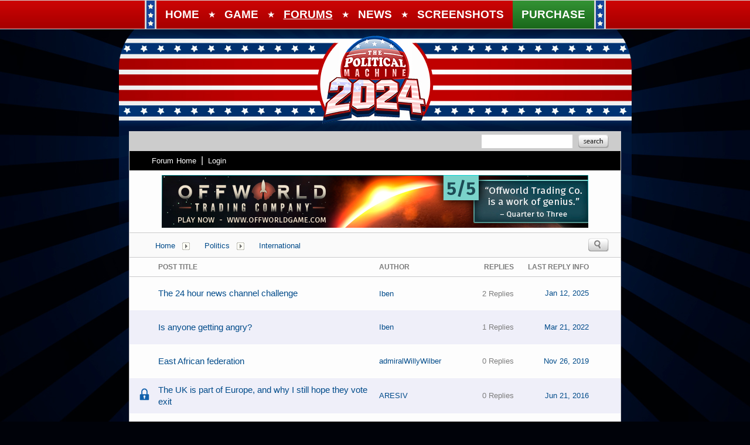

--- FILE ---
content_type: text/html; charset=utf-8
request_url: https://forums.politicalmachine.com/forum/38
body_size: 63808
content:


<!DOCTYPE html>
<html>
<head id="ctl00_ctl00_Head1"><meta charset="utf-8" /><title>
	International Forum - The Political Machine - The Power of the Presidency Can Be Yours!
</title><meta name="keywords" content="Political,President,Election,blogging,blogger,blogs,Political Machine,webblog,news" /><meta name="description" content="The Political Machine - The Power of the Presidency Can Be Yours!" /><meta id="ctl00_ctl00_metaImage" property="og:image" content="https://www.stardock.com/images/social/str_generic_socialpost.jpg" /><base id="ctl00_ctl00__Base1" href="https://forums.politicalmachine.com/"></base><link href="/bundles/vendor/css?v=EkbcAGto1g_mxdJ-ZOTosWWoxxW8lWzRDPm4tYe0D3M1" rel="stylesheet"/>

	<link href="/bundles/themes/polmach/css?v=Houmsjcp4uovPJ5D8IBsCAbnZVXQZ_Id7lKIH1ehLis1" rel="stylesheet"/>

	
<script src="/bundles/master/js?v=H6ES2qGINu-UYTpBxmEeciQJ1unXMJ3NEg2Gl_477YU1"></script>

        <script src="/Scripts/jquery.signalR-2.2.2.min.js"></script>
        <script src="/Scripts/jquery.countdown.min.js"></script>
        <script src="/sockets/hubs"></script>
	
	<link rel="icon" type="image/png" href="/Themes/PolMachv2/images/icon.png" />
            
        <script src="/Scripts/jquery.countdown.min.js"></script>
	
	
	<script src="/bundles/pages/forum/js?v=WG_pUw8ZdFN9qhabFgibYgGNGSMc27-FKawigEfS79A1"></script>

	<link rel="canonical" href="http://forums.politicalmachine.com/forum/38" />


	<!--[if lt IE 9]><script src="//html5shiv.googlecode.com/svn/trunk/html5.js"></script><![endif]-->
	<!--[if lte IE 7]><script src="js/oldbrowser/warning.js"></script><script>if(!getCookie('oldbrowsernotice') == '1'){window.onload=function(){e("js/oldbrowser/")}}</script><![endif]-->
	
		<!-- Global site tag (gtag.js) - Google Analytics -->
		<script async src="https://www.googletagmanager.com/gtag/js?id=UA-3744570-19"></script>
		<script>
			window.dataLayer = window.dataLayer || [];
			function gtag() { dataLayer.push(arguments); }
			gtag('js', new Date());

			gtag('config', 'UA-3744570-12');
			gtag('config', 'UA-3744570-26');
		</script>
	  
	<!-- Facebook Pixel Code -->
	<script>
	!function(f,b,e,v,n,t,s){if(f.fbq)return;n=f.fbq=function(){n.callMethod?
	n.callMethod.apply(n,arguments):n.queue.push(arguments)};if(!f._fbq)f._fbq=n;
	n.push=n;n.loaded=!0;n.version='2.0';n.queue=[];t=b.createElement(e);t.async=!0;
	t.src=v;s=b.getElementsByTagName(e)[0];s.parentNode.insertBefore(t,s)}(window,
	document,'script','https://connect.facebook.net/en_US/fbevents.js');
		fbq('init', '1995548234069087');
		fbq('track', 'PageView');
	</script>
	<noscript><img height="1" width="1" style="display:none"
	src="https://www.facebook.com/tr?id=1995548234069087&ev=PageView&noscript=1"/>
	</noscript>
	<!-- DO NOT MODIFY -->
	<!-- End Facebook Pixel Code -->
	
	<!-- X -->
<meta rel="alternative" type="application/rss+xml" title="RSS for International" href="https://feeds.feedburner.com/Stardock/10/forum/38" /></head>
<body id="ctl00_ctl00__Body" data-site-account-type="10">
	
		<script>window.twttr = (function(d, s, id) {
		  var js, fjs = d.getElementsByTagName(s)[0],
			t = window.twttr || {};
		  if (d.getElementById(id)) return t;
		  js = d.createElement(s);
		  js.id = id;
		  js.src = "https://platform.twitter.com/widgets.js";
		  fjs.parentNode.insertBefore(js, fjs);
 
		  t._e = [];
		  t.ready = function(f) {
			t._e.push(f);
		  };
 
		  return t;
		}(document, "script", "twitter-wjs"));</script>
	
	
		<div id="fb-root"></div>
		<script>(function(d, s, id) {
		  var js, fjs = d.getElementsByTagName(s)[0];
		  if (d.getElementById(id)) return;
		  js = d.createElement(s); js.id = id;
		  js.src = "//connect.facebook.net/en_US/sdk.js#xfbml=1&version=v2.8";
		  fjs.parentNode.insertBefore(js, fjs);
		}(document, 'script', 'facebook-jssdk'));</script>
	
	<div id="popupparent"></div>
	<div id="popup">
		<div class="popupcontent">
			<div class="popupborder">
				<img id="popupclose" src="/images/Base/space.gif" alt="close" />
				<p id="popuptitle"></p>
				<p id="popupbody"></p>
			</div>
		</div>
	</div>

	<form method="post" id="aspnetForm">
<div class="aspNetHidden">
<input type="hidden" name="__EVENTTARGET" id="__EVENTTARGET" value="" />
<input type="hidden" name="__EVENTARGUMENT" id="__EVENTARGUMENT" value="" />
<input type="hidden" name="__VIEWSTATE" id="__VIEWSTATE" value="Agy0+OdXg20ME+nsp7sg1FZuOGXa1HIwJhquWNeBLzhaWuzS2bb/b4jlM6n5E/w0Zk02jtEKiqvvbzNsVenBYcMuCoNTorSAZX4PCBUS2aHE2pPuHTMAExohOOZcxAd9/Zw+zu3GoJBcd5Z5u/4PaHPUUO3P/QclOBACsXpXJ9f8LNqvVC45c9JS84zgCtZikUsJBdhuQBNDfq3fDDO4e4oQS0kIiJUjP2/4UlQShkhgyVzxMtBRDjUDZm1cIebWrjDvjgdzs4j+tjZpNnxarE3Htwozy3aPXMIn1Wa+kdvt2PYT+tWp7gSsizF0IbjUyaUWZ8RiH6BXI2V12aTyqcl5HNJrmRPm0+GdawKC0tCG0qu4c5XQpJRgrH0ljaISFcl86q/8tVjfk58xLHUaJ+fkTUdJYjweJaLYJfYDbKmzz+ndjuN5AMm7RwaUfdSCwpZWPuYP+J5cL4WkgPSCAm3dg9wVcqKmbgCblj9HphgBQJ5/qq2u4EY90uf4jbg1FIoS5Q3X9OMh5UQ8Nj5leJoGXirh0OxbZfWwRlr1DF8f8/Z21YHDtLA/lEKbabvvGJkqD/DdoTG9sg4Mr+/vfVXuKo/2KjIisH3hVKNNbQC9Ih5x9fs2BfbB9PC24g4DYyEyt7x9f5BRbJgv5C2kivauPcM02AIlqWt4AR0KDwNJxLRCwrbft2vLN1Xnbdp1D7KbZO9GcN73oLPGddCFrIEKoHpPtPyEkzOU/4pTjUcuaNOFUf6NWkEKQbOjAYBvfm1UmBZoOxNlQdiLdNZGgL6sGrYWKzFdzKnedVzOCFjNM+FNIYzl4q/LQ1W4Ugh9rHp7m05ORCYbC/HqYp3gJbI1HoKkMjMK1OdrdrX2i25+c+l83o0aR37VSVPtmnI2BYnKy+OnkZy5Xw4QltfE7vTkGnNpg9JrmVOX2xSCGBApHUobmMjkujsxMDBQ/UkGuYdCbzLD/dD/ppheyrlMyDg+GqlWkB3+oDthLm+XpjELSVH3u9xGYH1m4DIJ0+hMCppVe6rGz1AdFCgVOk7aKARPRFB/iUJpb/nZ1klIIcddR6hK2PURGxzhQkVRNCbaXdbofgyH2Lc/GkbV8lqmGxWVpomtaghVRVdT74prs8VAfOmKIFtgLBndrnp18K57W0ZUh8l1RLz2waQLwrMZdFokxPpRkRuX+9T8CHu5vj8G9AtHW7Dlt+H5Kb+Q0Yt+OdlvRdD7XM5rj+3wjI0VR3CGzvaQU73bPI8/SpC7ElNyqlZkPmG54OpcqUTf8kyN+dbxOPXXn51UK12dNZlvgaE+yWa2y9GFkVoTpCRz/vwcdrseAxCykArOr39HwA9wjCe/CB3AUoUFMEfTWWxFDeHXW0MHClBTSp1gVXTR4KEEczYmC9SmRvQL248tt82kYfqb9k/7iqFKhX/Pq9hUZMdv9PnSZ4lBHwTLr120s4kWV6ruYc8SQ/3qT4xlvpAgegQxhwTEzgDf31d/6f5yVnP0NXqnj8lrmEFCXhAi75qXm0Qh/bY6/2LqISaAiYn2vNXxaSK4Ayhnf3ZO1hWzSKNvwu8i46XUTky0AW3fNsIf8oihn7XTNkIhc322caAatn9PuLI7s0hjJQpQXwfjfK7AxmNP/3+HO2VJMOkiaQYVJsFit1C6Ha2feQeOz6aVx3onatkJ3W3cK0fpES3Nkauy6sXLBFsf7ZNYcNLjdzXe7mkNpZ01LIBM/1LAyXiCi51zDJBwSfxTATssx5G198NSgulqZGxv2VX1cdGtnpw7cHKKAOB+GH7gC1svSRM0D0LdEyx9Jlpx3NKKKGws9uMNggiFmHygztEMtU3vhI9fGuHgajAGnKp7Xga9/suUpvCsMZqIekOKi/pSC4xlRslDpCX8xBMvgDK8p/MmXjg9pWszgcisC532DMLtBMF+GUCyIDvrKOLnmncA6H11TTVVFVvyCWrkRH9MhT7X50I6d4a8" />
</div>

<script type="text/javascript">
//<![CDATA[
var theForm = document.forms['aspnetForm'];
if (!theForm) {
    theForm = document.aspnetForm;
}
function __doPostBack(eventTarget, eventArgument) {
    if (!theForm.onsubmit || (theForm.onsubmit() != false)) {
        theForm.__EVENTTARGET.value = eventTarget;
        theForm.__EVENTARGUMENT.value = eventArgument;
        theForm.submit();
    }
}
//]]>
</script>


<script src="/WebResource.axd?d=pynGkmcFUV13He1Qd6_TZIZyGn1pfqXtRqDftAaMEr_1NpIWICzE-wnJt_aPlZmKhuLSSA2&amp;t=638285921964787378" type="text/javascript"></script>


<script type="text/javascript">
//<![CDATA[
var forumId = 38;Base.site = {"BaseHref":"/","Name":"PoliticalMachine Forums","Domains":["forums.politicalmachine.com"],"Theme":"PolMachv2","ThemeMode":0,"Title":"The Political Machine - The Power of the Presidency Can Be Yours!","MetaDescription":"The Political Machine - The Power of the Presidency Can Be Yours!","MetaKeywords":"Political,President,Election,blogging,blogger,blogs,Political Machine,webblog,news","MetaOGImage":"https://www.stardock.com/images/social/str_generic_socialpost.jpg","SiteAccountType":10,"DomainName":"politicalmachine.com","MainForumDomain":"forums.politicalmachine.com","CSECreator":"002955119647594963107","CSEID":"46vpvi3zagw","SpecificStardockAds":"game","GoogleAnalyticsId":"UA-3744570-12","MasterPage":"~\\Themes\\PolMachv2\\Base.master","BrowserMode":false,"CurrentDomain":"forums.politicalmachine.com","EmailTemplate":"PoliticalMachine_comEmail.html","SortOrder":0};function JumpToPage(button,lastPage,menuID){var page=button.parentNode.firstChild.value;if(Sd.Common.isNumeric(page)&&page!=0){if(page>lastPage)page=lastPage;Sd.Menus.hideMenu(menuID);var loc = '/forum/38/page/'; window.location.href=loc+page;} return false};//]]>
</script>

<script src="/ScriptResource.axd?d=NJmAwtEo3Ipnlaxl6CMhvk2YjPIO9PY_oVjrTo3DaWNl8tX0S-6zqDcGwA5_vz-CFWJUhpeOwYBbKzcqYybXjUO5IVWbVC_RF7Ku5aQvNr8D5KcYNh-30eolm345i-Z9JLyVJ_1kRgsXfzCrcR6uY_cQ0rA1&amp;t=13798092" type="text/javascript"></script>
<script src="/ScriptResource.axd?d=dwY9oWetJoJoVpgL6Zq8ONMcBWI1SUsa-raG-iUAqwqQiL_wJLNEk49MvkPnR_00SzjrF3QtsHEjQ7iYVjQmXVlkMV-gd4gnk4zo7aiKsaT0VP38m5DzSXDTbnmWkh49BuHMIPBX3ty4Z0KG0kwkdyHRHt41&amp;t=13798092" type="text/javascript"></script>
<div class="aspNetHidden">

	<input type="hidden" name="__VIEWSTATEGENERATOR" id="__VIEWSTATEGENERATOR" value="3E623EF3" />
	<input type="hidden" name="__EVENTVALIDATION" id="__EVENTVALIDATION" value="khxjc6t1Df7yGTndUaEL7E3xuWCcYJzOqNcSsaMEo+8n4UT6d/6ZxghdgQ5Jmsi2vMibH0nNx7m8OjbFNpZ1ExW/buYpthJonIyePwC7ReUi+FeJbVuvzapSXwUV+UseF/7L6QNR15LLSpWHK6uWBXpXGdY=" />
</div>
		
	<div class="sitehead">
        <a id="nav-menu" href="#"><img src="/Themes/PolMachv2/images/TPM16_mobilenav_btn.jpg" /></a>
        <div id="mobilenav">
		    <ul>
			    <li><a href="https://www.politicalmachine.com/"><span>Home</span></a></li>
                <li><a data-scroll href="https://www.politicalmachine.com/#game"><span>Game</span></a></li>
                <li class="forums"><a href="/"><span>Forums</span></a></li>
                <li><a data-scroll href="https://www.politicalmachine.com/blog"><span>News</span></a></li>
                <li><a data-scroll href="https://www.politicalmachine.com/#screenshots"><span>Screenshots</span></a></li>
                <li class="purchase"><a href="https://www.politicalmachine.com/#download"><span>Purchase</span></a></li>
		    </ul>
	    </div>
        <header>
			<nav class="navigationContainer">
				<ul>
					<li style="padding: 0; background-color: #174498; border-right: 3px solid #d5d5d5;"> <img src="/Themes/PolMachv2/images/nav-border-starsonly.png" /></li>
                    <li><a href="https://www.politicalmachine.com/"><span>Home</span></a></li>
                    <li class="stars">&#9733;</li>
					<li><a data-scroll href="https://www.politicalmachine.com/#game"><span>Game</span></a></li>
                    <li class="stars">&#9733;</li>
                    <li class="forums"><a href="/"><span>Forums</span></a></li>
                    <li class="stars">&#9733;</li>
					<li><a data-scroll href="https://www.politicalmachine.com/blog"><span>News</span></a></li>
                    <li class="stars">&#9733;</li>
                    <li><a data-scroll href="https://www.politicalmachine.com/#screenshots"><span>Screenshots</span></a></li>
                    <li class="purchase"><a href="https://www.politicalmachine.com/#download"><span>Purchase</span></a></li>
                    <li style="padding: 0; background-color: #174498; border-left: 3px solid #d5d5d5;"> <img src="/Themes/PolMachv2/images/nav-border-starsonly.png" /></li>
				</ul>
			</nav>
		</header>
    </div>
    <div class="sitemargins">
		<div class="logo">
			<a href="https://www.politicalmachine.com/">
				<img src="/Themes/PolMachv2/images/spacer.png" />
			</a>
		</div>
		<div class="sitebody">
			<div class="body">
				<div class="forum">
					
<div class="forumhead">

	

	
		<div class="top">
			
<div class="login" id="login">
	

</div>

			<div class="search">
				<input type="text" id="search" />
				<input name="ctl00$ctl00$_Content$_Header$_csecreator" type="hidden" id="ctl00_ctl00__Content__Header__csecreator" value="002955119647594963107" class="csecreator" /><input name="ctl00$ctl00$_Content$_Header$_cseid" type="hidden" id="ctl00_ctl00__Content__Header__cseid" value="hhgqupgo6hm" class="cseid" />
				<a class="button searchtext noeffect" href="#" id="searchsubmit"><span>Search</span></a>
			</div>
		</div>
	

	

	

	
		<div class="bottom">
			<div class="links">
				<div class="l">
					<a href="/">Forum Home</a> | 
					
						<a href="/signin-oidc">Login</a>
					
				</div>
			</div>
			
		</div>

	

</div>



	<div class="headerad">
		<a id="ctl00_ctl00__Content__Header__StardockAdUrl" onClick="gtag(&#39;event&#39;, &#39;Ads&#39;, { &#39;event_category&#39;: &#39;Header Ads&#39;, &#39;event_action&#39;: &#39;Click&#39;, &#39;event_label&#39;: &#39;offworld1&#39; });" href="https://www.offworldgame.com/?utm_source=sdforums&amp;utm_medium=banner&amp;utm_content=forumad&amp;utm_campaign=otc" target="_blank"><img id="ctl00_ctl00__Content__Header__StardockAdImage" class="stardockad" title="Offworld Trading Company" src="//stardock.cachefly.net/forums_stardock_com-assets/stardockads/MOW-otc_review_forumad.jpg" /></a>
	</div>
<script type="text/javascript">gtag('event', 'Ads', { 'event_category': 'Header Ads', 'event_action': 'Impression', 'event_label': 'offworld1' });</script>


		<div class="annhead">
	
		</div>
	

					
	
		<div class="breadcrumbs">
			

<ul>
	
			<li>
				<a id="ctl00_ctl00__Content__Content__BreadCrumbs__RepeaterBreadcrumbs_ctl00__Link" href="/">Home</a>
				
				<a id="ctl00_ctl00__Content__Content__BreadCrumbs__RepeaterBreadcrumbs_ctl00__DropDown__DropMenu" class="menu glyph rightarrow" data-categories="{&quot;Header&quot;:&quot;Home&quot;,&quot;Links&quot;:[{&quot;Name&quot;:&quot;Political Machine&quot;,&quot;Url&quot;:&quot;/forum/28&quot;},{&quot;Name&quot;:&quot;Politics&quot;,&quot;Url&quot;:&quot;/forum/3&quot;},{&quot;Name&quot;:&quot;Everything Else&quot;,&quot;Url&quot;:&quot;/forum/412&quot;}]}" href="/#"></a>
			</li>
		
			<li>
				<a id="ctl00_ctl00__Content__Content__BreadCrumbs__RepeaterBreadcrumbs_ctl01__Link" href="/forum/3">Politics</a>
				
				<a id="ctl00_ctl00__Content__Content__BreadCrumbs__RepeaterBreadcrumbs_ctl01__DropDown__DropMenu" class="menu glyph rightarrow" data-categories="{&quot;Header&quot;:&quot;Politics&quot;,&quot;Links&quot;:[{&quot;Name&quot;:&quot;Democrat&quot;,&quot;Url&quot;:&quot;/forum/34&quot;},{&quot;Name&quot;:&quot;International&quot;,&quot;Url&quot;:&quot;/forum/38&quot;},{&quot;Name&quot;:&quot;North Korea&quot;,&quot;Url&quot;:&quot;/forum/255&quot;},{&quot;Name&quot;:&quot;Republican&quot;,&quot;Url&quot;:&quot;/forum/31&quot;},{&quot;Name&quot;:&quot;The Environment&quot;,&quot;Url&quot;:&quot;/forum/257&quot;},{&quot;Name&quot;:&quot;The Media&quot;,&quot;Url&quot;:&quot;/forum/258&quot;},{&quot;Name&quot;:&quot;US Domestic&quot;,&quot;Url&quot;:&quot;/forum/259&quot;},{&quot;Name&quot;:&quot;War on Terror&quot;,&quot;Url&quot;:&quot;/forum/254&quot;},{&quot;Name&quot;:&quot;World Trade Issues&quot;,&quot;Url&quot;:&quot;/forum/256&quot;}]}" href="/#"></a>
			</li>
		
			<li>
				<a id="ctl00_ctl00__Content__Content__BreadCrumbs__RepeaterBreadcrumbs_ctl02__Link" href="/forum/38">International</a>
				
				
			</li>
		
</ul>
<a href="/search/category;38" id="ctl00_ctl00__Content__Content__SearchCategoryLink" class="button search" title="Search International Category"></a>

			<div class="slidingmenu" id="categorysearchbox">
				<div id="ctl00_ctl00__Content__Content__SearchCategoryText" class="header">Search International Category</div>
				<div class="content">
					<input name="ctl00$ctl00$_Content$_Content$_SearchCategoryID" type="hidden" id="ctl00_ctl00__Content__Content__SearchCategoryID" class="searchcategoryid" value="38" />
					<div class="onelineform">
						<input type="text" class="searchtext" />
						<a class="button search" href="#"></a>
					</div>
					<a class="advancedsearch" href="/search">Advanced Search</a>
				</div>
			</div>
		</div>

		
		
		
		
			<div class="posts">
			
					<table class="standard postlist">
						<thead>
							
							<tr class="columnlabels">
								<th scope="col" class="icon"></th>
								<th scope="col" class="title">Post Title</th>
								<th scope="col" class="author">Author</th>
								<th scope="col" class="repliesandviews">Replies</th>
								<th scope="col" class="lastreply">Last Reply Info</th>
								<th scope="col" class="icon"></th>
							</tr>
						</thead>
						<tbody>
							
									<tr>
										<td class="icon">
											<a href="/514009/page/1/#" id="ctl00_ctl00__Content__Content__RepeaterPostCategories_ctl00__RepeaterPosts_ctl00__SignReadLink" class="noeffect">
												<img src="/images/Base/space.gif" id="ctl00_ctl00__Content__Content__RepeaterPostCategories_ctl00__RepeaterPosts_ctl00__SignRead" /></a>
										</td>
										<td id="ctl00_ctl00__Content__Content__RepeaterPostCategories_ctl00__RepeaterPosts_ctl00__Td" class="title" rel="tooltip" title="Here is the challenge, watch any 24 hour news channel non ad content for 30 seconds without getting angry.

I failed the challenge so I stopped watching it 11 years ago.

Tell us was it possible for you?" data-post_username="Iben" data-post_date="Aug 20, 2022" data-post_views="26770" data-lastreply_username="Iben" data-lastreply_date="Jan 12, 2025">
											<a href="/514009/the-24-hour-news-channel-challenge" id="ctl00_ctl00__Content__Content__RepeaterPostCategories_ctl00__RepeaterPosts_ctl00__PostTitle">The 24 hour news channel challenge</a>

											
										</td>


										<td class="author">
											<div class="author">
												<a href="/user/377054" id="ctl00_ctl00__Content__Content__RepeaterPostCategories_ctl00__RepeaterPosts_ctl00__LinkAuthor">Iben</a>
											</div>
										</td>
										<td class="repliesandviews">
											<div class="replies">
												2
												Replies
											</div>
											
										</td>
										<td class="lastreply">
											
											<div class="bottom">
												<div class="date">
													<a href="/514009/the-24-hour-news-channel-challenge" id="ctl00_ctl00__Content__Content__RepeaterPostCategories_ctl00__RepeaterPosts_ctl00__LastPostLink" title="View Post">
														Jan 12, 2025
													</a>
												</div>
											</div>
										</td>
										<td class="icon">
											
										</td>
									</tr>
								
									<tr>
										<td class="icon">
											<a href="/511025/page/1/#" id="ctl00_ctl00__Content__Content__RepeaterPostCategories_ctl00__RepeaterPosts_ctl01__SignReadLink" class="noeffect">
												<img src="/images/Base/space.gif" id="ctl00_ctl00__Content__Content__RepeaterPostCategories_ctl00__RepeaterPosts_ctl01__SignRead" /></a>
										</td>
										<td id="ctl00_ctl00__Content__Content__RepeaterPostCategories_ctl00__RepeaterPosts_ctl01__Td" class="title" rel="tooltip" title="The current events in Europe make me feel angry and embarrassed to be a human being.

Anyone have any thoughts they would like to share?" data-post_username="Iben" data-post_date="Mar 20, 2022" data-post_views="11679" data-lastreply_username="starkers" data-lastreply_date="Mar 21, 2022">
											<a href="/511025/is-anyone-getting-angry" id="ctl00_ctl00__Content__Content__RepeaterPostCategories_ctl00__RepeaterPosts_ctl01__PostTitle">Is anyone getting angry?</a>

											
										</td>


										<td class="author">
											<div class="author">
												<a href="/user/377054" id="ctl00_ctl00__Content__Content__RepeaterPostCategories_ctl00__RepeaterPosts_ctl01__LinkAuthor">Iben</a>
											</div>
										</td>
										<td class="repliesandviews">
											<div class="replies">
												1
												Replies
											</div>
											
										</td>
										<td class="lastreply">
											
											<div class="bottom">
												<div class="date">
													<a href="/511025/is-anyone-getting-angry" id="ctl00_ctl00__Content__Content__RepeaterPostCategories_ctl00__RepeaterPosts_ctl01__LastPostLink" title="View Post">
														Mar 21, 2022
													</a>
												</div>
											</div>
										</td>
										<td class="icon">
											
										</td>
									</tr>
								
									<tr>
										<td class="icon">
											<a href="/497747/page/1/#" id="ctl00_ctl00__Content__Content__RepeaterPostCategories_ctl00__RepeaterPosts_ctl02__SignReadLink" class="noeffect">
												<img src="/images/Base/space.gif" id="ctl00_ctl00__Content__Content__RepeaterPostCategories_ctl00__RepeaterPosts_ctl02__SignRead" /></a>
										</td>
										<td id="ctl00_ctl00__Content__Content__RepeaterPostCategories_ctl00__RepeaterPosts_ctl02__Td" class="title" rel="tooltip" title="My understanding is they want to become like the United States of America, but in all honestly it began with a perfect storm, and the reaction to it. Napoleon Bonaparte, our reaction to this was to try to break Britians, and Frances economies by not tradi" data-post_username="admiralWillyWilber" data-post_date="Nov 26, 2019" data-post_views="13098" data-lastreply_username="admiralWillyWilber" data-lastreply_date="Nov 26, 2019">
											<a href="/497747/east-african-federation" id="ctl00_ctl00__Content__Content__RepeaterPostCategories_ctl00__RepeaterPosts_ctl02__PostTitle">East African federation</a>

											
										</td>


										<td class="author">
											<div class="author">
												<a href="/user/3604084" id="ctl00_ctl00__Content__Content__RepeaterPostCategories_ctl00__RepeaterPosts_ctl02__LinkAuthor">admiralWillyWilber</a>
											</div>
										</td>
										<td class="repliesandviews">
											<div class="replies">
												0
												Replies
											</div>
											
										</td>
										<td class="lastreply">
											
											<div class="bottom">
												<div class="date">
													<a href="/497747/east-african-federation" id="ctl00_ctl00__Content__Content__RepeaterPostCategories_ctl00__RepeaterPosts_ctl02__LastPostLink" title="View Post">
														Nov 26, 2019
													</a>
												</div>
											</div>
										</td>
										<td class="icon">
											
										</td>
									</tr>
								
									<tr>
										<td class="icon">
											<a href="/478210/page/1/#" id="ctl00_ctl00__Content__Content__RepeaterPostCategories_ctl00__RepeaterPosts_ctl03__SignReadLink" class="noeffect">
												<img src="/images/Base/space.gif" id="ctl00_ctl00__Content__Content__RepeaterPostCategories_ctl00__RepeaterPosts_ctl03__SignRead" class=" glyph postlocked" title="Locked Post" /></a>
										</td>
										<td id="ctl00_ctl00__Content__Content__RepeaterPostCategories_ctl00__RepeaterPosts_ctl03__Td" class="title" rel="tooltip" title="[COLOR=&amp;quot;#FF8C00&amp;quot;][B]Moderator notice: If this was the wrong place to post this, please feel free to move it to the proper place. 

[/B][/COLOR]

Disclaimer: I am from Germany. 



Greetings community,

on 23 June 2016, the electorate of the UK w" data-post_username="ARESIV" data-post_date="Jun 21, 2016" data-post_views="8629" data-lastreply_username="ARESIV" data-lastreply_date="Jun 21, 2016">
											<a href="/478210/the-uk-is-part-of-europe-and-why-i-still-hope-they-vote-exit" id="ctl00_ctl00__Content__Content__RepeaterPostCategories_ctl00__RepeaterPosts_ctl03__PostTitle">The UK is part of Europe, and why I still hope they vote exit</a>

											
										</td>


										<td class="author">
											<div class="author">
												<a href="/user/4455241" id="ctl00_ctl00__Content__Content__RepeaterPostCategories_ctl00__RepeaterPosts_ctl03__LinkAuthor">ARESIV</a>
											</div>
										</td>
										<td class="repliesandviews">
											<div class="replies">
												0
												Replies
											</div>
											
										</td>
										<td class="lastreply">
											
											<div class="bottom">
												<div class="date">
													<a href="/478210/the-uk-is-part-of-europe-and-why-i-still-hope-they-vote-exit" id="ctl00_ctl00__Content__Content__RepeaterPostCategories_ctl00__RepeaterPosts_ctl03__LastPostLink" title="View Post">
														Jun 21, 2016
													</a>
												</div>
											</div>
										</td>
										<td class="icon">
											
										</td>
									</tr>
								
									<tr>
										<td class="icon">
											<a href="/457249/page/1/#" id="ctl00_ctl00__Content__Content__RepeaterPostCategories_ctl00__RepeaterPosts_ctl04__SignReadLink" class="noeffect">
												<img src="/images/Base/space.gif" id="ctl00_ctl00__Content__Content__RepeaterPostCategories_ctl00__RepeaterPosts_ctl04__SignRead" class=" glyph postlocked" title="Locked Post" /></a>
										</td>
										<td id="ctl00_ctl00__Content__Content__RepeaterPostCategories_ctl00__RepeaterPosts_ctl04__Td" class="title" rel="tooltip" title="Even as John Foley, the American journalist was being beheaded by the Syrian jehadi militants, the world woke up to the startling fact that several of the militants associates with the ISIS are white men from USA, UK, Scandinavia and even Russia. USA has " data-post_username="bahuvirupaksha1" data-post_date="Aug 27, 2014" data-post_views="12834" data-lastreply_username="Smoothseas" data-lastreply_date="Nov 3, 2014">
											<a href="/457249/is-barack-obama-encouraging-the-jehadi-resurgence-in-syria" id="ctl00_ctl00__Content__Content__RepeaterPostCategories_ctl00__RepeaterPosts_ctl04__PostTitle">IS BARACK OBAMA ENCOURAGING THE JEHADI RESURGENCE IN SYRIA</a>

											
										</td>


										<td class="author">
											<div class="author">
												<a href="/user/6076581" id="ctl00_ctl00__Content__Content__RepeaterPostCategories_ctl00__RepeaterPosts_ctl04__LinkAuthor">bahuvirupaksha1</a>
											</div>
										</td>
										<td class="repliesandviews">
											<div class="replies">
												3
												Replies
											</div>
											
										</td>
										<td class="lastreply">
											
											<div class="bottom">
												<div class="date">
													<a href="/457249/is-barack-obama-encouraging-the-jehadi-resurgence-in-syria" id="ctl00_ctl00__Content__Content__RepeaterPostCategories_ctl00__RepeaterPosts_ctl04__LastPostLink" title="View Post">
														Nov 3, 2014
													</a>
												</div>
											</div>
										</td>
										<td class="icon">
											
										</td>
									</tr>
								
									<tr>
										<td class="icon">
											<a href="/458469/page/1/#" id="ctl00_ctl00__Content__Content__RepeaterPostCategories_ctl00__RepeaterPosts_ctl05__SignReadLink" class="noeffect">
												<img src="/images/Base/space.gif" id="ctl00_ctl00__Content__Content__RepeaterPostCategories_ctl00__RepeaterPosts_ctl05__SignRead" class=" glyph postlocked" title="Locked Post" /></a>
										</td>
										<td id="ctl00_ctl00__Content__Content__RepeaterPostCategories_ctl00__RepeaterPosts_ctl05__Td" class="title" rel="tooltip" title="This year the state of  Israel has (finally) recognised the Aramaean nationality .

This is likely the first recognition of the existence of the Aramean nation since antiqu" data-post_username="Leauki" data-post_date="Oct 15, 2014" data-post_views="10730" data-lastreply_username="Leauki" data-lastreply_date="Oct 15, 2014">
											<a href="/458469/middle-eastern-christianity" id="ctl00_ctl00__Content__Content__RepeaterPostCategories_ctl00__RepeaterPosts_ctl05__PostTitle">Middle-Eastern Christianity</a>

											
										</td>


										<td class="author">
											<div class="author">
												<a href="/user/922081" id="ctl00_ctl00__Content__Content__RepeaterPostCategories_ctl00__RepeaterPosts_ctl05__LinkAuthor">Leauki</a>
											</div>
										</td>
										<td class="repliesandviews">
											<div class="replies">
												1
												Replies
											</div>
											
										</td>
										<td class="lastreply">
											
											<div class="bottom">
												<div class="date">
													<a href="/458469/middle-eastern-christianity" id="ctl00_ctl00__Content__Content__RepeaterPostCategories_ctl00__RepeaterPosts_ctl05__LastPostLink" title="View Post">
														Oct 15, 2014
													</a>
												</div>
											</div>
										</td>
										<td class="icon">
											
										</td>
									</tr>
								
									<tr>
										<td class="icon">
											<a href="/456195/page/1/#" id="ctl00_ctl00__Content__Content__RepeaterPostCategories_ctl00__RepeaterPosts_ctl06__SignReadLink" class="noeffect">
												<img src="/images/Base/space.gif" id="ctl00_ctl00__Content__Content__RepeaterPostCategories_ctl00__RepeaterPosts_ctl06__SignRead" class=" glyph postlocked" title="Locked Post" /></a>
										</td>
										<td id="ctl00_ctl00__Content__Content__RepeaterPostCategories_ctl00__RepeaterPosts_ctl06__Td" class="title" rel="tooltip" title="The State of Israel owes its origin to the crimes of the Europeans, the Germans who massacred around 6 million Jews during the last two years of the Second World War. Of course this horrendous crime had to be expiated and the Americans and the British mad" data-post_username="bahuvirupaksha1" data-post_date="Jul 21, 2014" data-post_views="33006" data-lastreply_username="DrJBHL" data-lastreply_date="Aug 17, 2014">
											<a href="/456195/israels-violence-against-civilians-in-the-gaza-strip" id="ctl00_ctl00__Content__Content__RepeaterPostCategories_ctl00__RepeaterPosts_ctl06__PostTitle">Israel's violence against civilians in the Gaza Strip</a>

											
										</td>


										<td class="author">
											<div class="author">
												<a href="/user/6076581" id="ctl00_ctl00__Content__Content__RepeaterPostCategories_ctl00__RepeaterPosts_ctl06__LinkAuthor">bahuvirupaksha1</a>
											</div>
										</td>
										<td class="repliesandviews">
											<div class="replies">
												23
												Replies
											</div>
											
										</td>
										<td class="lastreply">
											
											<div class="bottom">
												<div class="date">
													<a href="/456195/israels-violence-against-civilians-in-the-gaza-strip" id="ctl00_ctl00__Content__Content__RepeaterPostCategories_ctl00__RepeaterPosts_ctl06__LastPostLink" title="View Post">
														Aug 17, 2014
													</a>
												</div>
											</div>
										</td>
										<td class="icon">
											
										</td>
									</tr>
								
									<tr>
										<td class="icon">
											<a href="/456618/page/1/#" id="ctl00_ctl00__Content__Content__RepeaterPostCategories_ctl00__RepeaterPosts_ctl07__SignReadLink" class="noeffect">
												<img src="/images/Base/space.gif" id="ctl00_ctl00__Content__Content__RepeaterPostCategories_ctl00__RepeaterPosts_ctl07__SignRead" class=" glyph postlocked" title="Locked Post" /></a>
										</td>
										<td id="ctl00_ctl00__Content__Content__RepeaterPostCategories_ctl00__RepeaterPosts_ctl07__Td" class="title" rel="tooltip" title="Israel has shocked the world with the savage violence it has unleashed against the Palestinians living in the Gaza Strip, a thin sliver of land with an area of 365 square kilometers. &amp;#160;Nearly 2 million people crowd that&amp;#160;strip&amp;#160;making it one o" data-post_username="bahuvirupaksha1" data-post_date="Aug 10, 2014" data-post_views="7685" data-lastreply_username="bahuvirupaksha1" data-lastreply_date="Aug 10, 2014">
											<a href="/456618/israels-attack-on-gaza" id="ctl00_ctl00__Content__Content__RepeaterPostCategories_ctl00__RepeaterPosts_ctl07__PostTitle">Israel's Attack on Gaza</a>

											
										</td>


										<td class="author">
											<div class="author">
												<a href="/user/6076581" id="ctl00_ctl00__Content__Content__RepeaterPostCategories_ctl00__RepeaterPosts_ctl07__LinkAuthor">bahuvirupaksha1</a>
											</div>
										</td>
										<td class="repliesandviews">
											<div class="replies">
												0
												Replies
											</div>
											
										</td>
										<td class="lastreply">
											
											<div class="bottom">
												<div class="date">
													<a href="/456618/israels-attack-on-gaza" id="ctl00_ctl00__Content__Content__RepeaterPostCategories_ctl00__RepeaterPosts_ctl07__LastPostLink" title="View Post">
														Aug 10, 2014
													</a>
												</div>
											</div>
										</td>
										<td class="icon">
											
										</td>
									</tr>
								
									<tr>
										<td class="icon">
											<a href="/455727/page/1/#" id="ctl00_ctl00__Content__Content__RepeaterPostCategories_ctl00__RepeaterPosts_ctl08__SignReadLink" class="noeffect">
												<img src="/images/Base/space.gif" id="ctl00_ctl00__Content__Content__RepeaterPostCategories_ctl00__RepeaterPosts_ctl08__SignRead" class=" glyph postlocked" title="Locked Post" /></a>
										</td>
										<td id="ctl00_ctl00__Content__Content__RepeaterPostCategories_ctl00__RepeaterPosts_ctl08__Td" class="title" rel="tooltip" title="Playing the Game of Thrones in the real world is not easy and USA is finding it increasingly difficult to be relevant in the Asian region. I do not want to use the label Asia-Pacific Region as the very term legitimates US domination or attempted hegemony " data-post_username="bahuvirupaksha1" data-post_date="Jul 1, 2014" data-post_views="7368" data-lastreply_username="bahuvirupaksha1" data-lastreply_date="Jul 1, 2014">
											<a href="/455727/the-game-of-thrones-played-by-usa-in-the-east" id="ctl00_ctl00__Content__Content__RepeaterPostCategories_ctl00__RepeaterPosts_ctl08__PostTitle">The Game of Thrones played by USA in the East</a>

											
										</td>


										<td class="author">
											<div class="author">
												<a href="/user/6076581" id="ctl00_ctl00__Content__Content__RepeaterPostCategories_ctl00__RepeaterPosts_ctl08__LinkAuthor">bahuvirupaksha1</a>
											</div>
										</td>
										<td class="repliesandviews">
											<div class="replies">
												0
												Replies
											</div>
											
										</td>
										<td class="lastreply">
											
											<div class="bottom">
												<div class="date">
													<a href="/455727/the-game-of-thrones-played-by-usa-in-the-east" id="ctl00_ctl00__Content__Content__RepeaterPostCategories_ctl00__RepeaterPosts_ctl08__LastPostLink" title="View Post">
														Jul 1, 2014
													</a>
												</div>
											</div>
										</td>
										<td class="icon">
											
										</td>
									</tr>
								
									<tr>
										<td class="icon">
											<a href="/455375/page/1/#" id="ctl00_ctl00__Content__Content__RepeaterPostCategories_ctl00__RepeaterPosts_ctl09__SignReadLink" class="noeffect">
												<img src="/images/Base/space.gif" id="ctl00_ctl00__Content__Content__RepeaterPostCategories_ctl00__RepeaterPosts_ctl09__SignRead" class=" glyph postlocked" title="Locked Post" /></a>
										</td>
										<td id="ctl00_ctl00__Content__Content__RepeaterPostCategories_ctl00__RepeaterPosts_ctl09__Td" class="title" rel="tooltip" title="The steady and relentless march of ISIS fighters toward Baghdad is proof that Barack Obama&amp;#39;s policy of &amp;quot;no boots on the ground&amp;quot; has fallen apart and he is left with few options. Indeed one can say that Barack Obams has been reduced to a mere on looker" data-post_username="bahuvirupaksha1" data-post_date="Jun 19, 2014" data-post_views="8612" data-lastreply_username="bahuvirupaksha1" data-lastreply_date="Jun 19, 2014">
											<a href="/455375/obama-and-his-peace-initiatives-in-iraq-syria-and-ukraine" id="ctl00_ctl00__Content__Content__RepeaterPostCategories_ctl00__RepeaterPosts_ctl09__PostTitle">Obama and his peace initiatives in Iraq, Syria and Ukraine</a>

											
										</td>


										<td class="author">
											<div class="author">
												<a href="/user/6076581" id="ctl00_ctl00__Content__Content__RepeaterPostCategories_ctl00__RepeaterPosts_ctl09__LinkAuthor">bahuvirupaksha1</a>
											</div>
										</td>
										<td class="repliesandviews">
											<div class="replies">
												0
												Replies
											</div>
											
										</td>
										<td class="lastreply">
											
											<div class="bottom">
												<div class="date">
													<a href="/455375/obama-and-his-peace-initiatives-in-iraq-syria-and-ukraine" id="ctl00_ctl00__Content__Content__RepeaterPostCategories_ctl00__RepeaterPosts_ctl09__LastPostLink" title="View Post">
														Jun 19, 2014
													</a>
												</div>
											</div>
										</td>
										<td class="icon">
											
										</td>
									</tr>
								
									<tr>
										<td class="icon">
											<a href="/440910/page/1/#" id="ctl00_ctl00__Content__Content__RepeaterPostCategories_ctl00__RepeaterPosts_ctl10__SignReadLink" class="noeffect">
												<img src="/images/Base/space.gif" id="ctl00_ctl00__Content__Content__RepeaterPostCategories_ctl00__RepeaterPosts_ctl10__SignRead" class=" glyph postlocked" title="Locked Post" /></a>
										</td>
										<td id="ctl00_ctl00__Content__Content__RepeaterPostCategories_ctl00__RepeaterPosts_ctl10__Td" class="title" rel="tooltip">
											<a href="/440910/technically-true" id="ctl00_ctl00__Content__Content__RepeaterPostCategories_ctl00__RepeaterPosts_ctl10__PostTitle">TEChnically true</a>

											
										</td>


										<td class="author">
											<div class="author">
												<a href="/user/4422925" id="ctl00_ctl00__Content__Content__RepeaterPostCategories_ctl00__RepeaterPosts_ctl10__LinkAuthor">WillKraemer</a>
											</div>
										</td>
										<td class="repliesandviews">
											<div class="replies">
												9
												Replies
											</div>
											
										</td>
										<td class="lastreply">
											
											<div class="bottom">
												<div class="date">
													<a href="/440910/technically-true" id="ctl00_ctl00__Content__Content__RepeaterPostCategories_ctl00__RepeaterPosts_ctl10__LastPostLink" title="View Post">
														Mar 7, 2013
													</a>
												</div>
											</div>
										</td>
										<td class="icon">
											
										</td>
									</tr>
								
									<tr>
										<td class="icon">
											<a href="/434093/page/1/#" id="ctl00_ctl00__Content__Content__RepeaterPostCategories_ctl00__RepeaterPosts_ctl11__SignReadLink" class="noeffect">
												<img src="/images/Base/space.gif" id="ctl00_ctl00__Content__Content__RepeaterPostCategories_ctl00__RepeaterPosts_ctl11__SignRead" class=" glyph postlocked" title="Locked Post" /></a>
										</td>
										<td id="ctl00_ctl00__Content__Content__RepeaterPostCategories_ctl00__RepeaterPosts_ctl11__Td" class="title" rel="tooltip" title="You are a Hello Kitty fans Exciting A good cute Hello Kitty Nike shoes. We have uplisted Hello Kitty sakura&amp;#160;  Nike Dunks  , Hello Kitty fan. Hello Kitty Nike shoes are a staple of all ov" data-post_username="angelgril" data-post_date="Oct 17, 2012" data-post_views="6294" data-lastreply_username="angelgril" data-lastreply_date="Oct 17, 2012">
											<a href="/434093/nike-dunk-high-hi-custom-hello-kitty-shiny-star-on-sale" id="ctl00_ctl00__Content__Content__RepeaterPostCategories_ctl00__RepeaterPosts_ctl11__PostTitle">Nike Dunk High Hi Custom Hello Kitty Shiny Star On Sale</a>

											
										</td>


										<td class="author">
											<div class="author">
												<a href="/user/4865349" id="ctl00_ctl00__Content__Content__RepeaterPostCategories_ctl00__RepeaterPosts_ctl11__LinkAuthor">angelgril</a>
											</div>
										</td>
										<td class="repliesandviews">
											<div class="replies">
												0
												Replies
											</div>
											
										</td>
										<td class="lastreply">
											
											<div class="bottom">
												<div class="date">
													<a href="/434093/nike-dunk-high-hi-custom-hello-kitty-shiny-star-on-sale" id="ctl00_ctl00__Content__Content__RepeaterPostCategories_ctl00__RepeaterPosts_ctl11__LastPostLink" title="View Post">
														Oct 17, 2012
													</a>
												</div>
											</div>
										</td>
										<td class="icon">
											
										</td>
									</tr>
								
									<tr>
										<td class="icon">
											<a href="/429075/page/1/#" id="ctl00_ctl00__Content__Content__RepeaterPostCategories_ctl00__RepeaterPosts_ctl12__SignReadLink" class="noeffect">
												<img src="/images/Base/space.gif" id="ctl00_ctl00__Content__Content__RepeaterPostCategories_ctl00__RepeaterPosts_ctl12__SignRead" class=" glyph postlocked" title="Locked Post" /></a>
										</td>
										<td id="ctl00_ctl00__Content__Content__RepeaterPostCategories_ctl00__RepeaterPosts_ctl12__Td" class="title" rel="tooltip" title="During the course of the last fortnight alone, the international press has reported at least 4 instances of unarmed civilians being gunned down by a heavily armed gunman. This kind of killing is on the increase and though I do not have the statistics to p" data-post_username="Bahu Virupaksha" data-post_date="Aug 6, 2012" data-post_views="18748" data-lastreply_username="LORD-ORION" data-lastreply_date="Aug 22, 2012">
											<a href="/429075/hate-crime-or-domestic-terrorism-the-shooting-at-oak-creek" id="ctl00_ctl00__Content__Content__RepeaterPostCategories_ctl00__RepeaterPosts_ctl12__PostTitle">Hate Crime or Domestic Terrorism: the shooting at Oak Creek</a>

											
										</td>


										<td class="author">
											<div class="author">
												<a href="/user/1523392" id="ctl00_ctl00__Content__Content__RepeaterPostCategories_ctl00__RepeaterPosts_ctl12__LinkAuthor">Bahu Virupaksha</a>
											</div>
										</td>
										<td class="repliesandviews">
											<div class="replies">
												11
												Replies
											</div>
											
										</td>
										<td class="lastreply">
											
											<div class="bottom">
												<div class="date">
													<a href="/429075/hate-crime-or-domestic-terrorism-the-shooting-at-oak-creek" id="ctl00_ctl00__Content__Content__RepeaterPostCategories_ctl00__RepeaterPosts_ctl12__LastPostLink" title="View Post">
														Aug 22, 2012
													</a>
												</div>
											</div>
										</td>
										<td class="icon">
											
										</td>
									</tr>
								
									<tr>
										<td class="icon">
											<a href="/382741/page/1/#" id="ctl00_ctl00__Content__Content__RepeaterPostCategories_ctl00__RepeaterPosts_ctl13__SignReadLink" class="noeffect">
												<img src="/images/Base/space.gif" id="ctl00_ctl00__Content__Content__RepeaterPostCategories_ctl00__RepeaterPosts_ctl13__SignRead" class=" glyph postlocked" title="Locked Post" /></a>
										</td>
										<td id="ctl00_ctl00__Content__Content__RepeaterPostCategories_ctl00__RepeaterPosts_ctl13__Td" class="title" rel="tooltip" title="Iraqis are studying Hebrew at Baghdad University.

I find this especially interesting since my Hebrew teacher is from an Iraqi family.

The sooner the Arab states learn to accept that one of the non-Arab peoples is independent of their rule, the soone" data-post_username="Leauki" data-post_date="May 23, 2010" data-post_views="12642" data-lastreply_username="Leauki" data-lastreply_date="Jul 27, 2012">
											<a href="/382741/iraqis-learning-hebrew-in-baghdad" id="ctl00_ctl00__Content__Content__RepeaterPostCategories_ctl00__RepeaterPosts_ctl13__PostTitle">Iraqis Learning Hebrew in Baghdad</a>

											
										</td>


										<td class="author">
											<div class="author">
												<a href="/user/922081" id="ctl00_ctl00__Content__Content__RepeaterPostCategories_ctl00__RepeaterPosts_ctl13__LinkAuthor">Leauki</a>
											</div>
										</td>
										<td class="repliesandviews">
											<div class="replies">
												5
												Replies
											</div>
											
										</td>
										<td class="lastreply">
											
											<div class="bottom">
												<div class="date">
													<a href="/382741/iraqis-learning-hebrew-in-baghdad" id="ctl00_ctl00__Content__Content__RepeaterPostCategories_ctl00__RepeaterPosts_ctl13__LastPostLink" title="View Post">
														Jul 27, 2012
													</a>
												</div>
											</div>
										</td>
										<td class="icon">
											
										</td>
									</tr>
								
									<tr>
										<td class="icon">
											<a href="/421254/page/1/#" id="ctl00_ctl00__Content__Content__RepeaterPostCategories_ctl00__RepeaterPosts_ctl14__SignReadLink" class="noeffect">
												<img src="/images/Base/space.gif" id="ctl00_ctl00__Content__Content__RepeaterPostCategories_ctl00__RepeaterPosts_ctl14__SignRead" class=" glyph postlocked" title="Locked Post" /></a>
										</td>
										<td id="ctl00_ctl00__Content__Content__RepeaterPostCategories_ctl00__RepeaterPosts_ctl14__Td" class="title" rel="tooltip" title=" http://www.megaupload.com/?d=L81QC9XN " data-post_username="ImperatorPavel" data-post_date="Apr 5, 2012" data-post_views="31220" data-lastreply_username="Dr Guy" data-lastreply_date="Apr 9, 2012">
											<a href="/421254/apparently-the-government-is-cracking-down" id="ctl00_ctl00__Content__Content__RepeaterPostCategories_ctl00__RepeaterPosts_ctl14__PostTitle">Apparently the government is cracking down...</a>

											
										</td>


										<td class="author">
											<div class="author">
												<a href="/user/4144789" id="ctl00_ctl00__Content__Content__RepeaterPostCategories_ctl00__RepeaterPosts_ctl14__LinkAuthor">ImperatorPavel</a>
											</div>
										</td>
										<td class="repliesandviews">
											<div class="replies">
												18
												Replies
											</div>
											
										</td>
										<td class="lastreply">
											
											<div class="bottom">
												<div class="date">
													<a href="/421254/apparently-the-government-is-cracking-down" id="ctl00_ctl00__Content__Content__RepeaterPostCategories_ctl00__RepeaterPosts_ctl14__LastPostLink" title="View Post">
														Apr 9, 2012
													</a>
												</div>
											</div>
										</td>
										<td class="icon">
											
										</td>
									</tr>
								
									<tr>
										<td class="icon">
											<a href="/419212/page/1/#" id="ctl00_ctl00__Content__Content__RepeaterPostCategories_ctl00__RepeaterPosts_ctl15__SignReadLink" class="noeffect">
												<img src="/images/Base/space.gif" id="ctl00_ctl00__Content__Content__RepeaterPostCategories_ctl00__RepeaterPosts_ctl15__SignRead" class=" glyph postlocked" title="Locked Post" /></a>
										</td>
										<td id="ctl00_ctl00__Content__Content__RepeaterPostCategories_ctl00__RepeaterPosts_ctl15__Td" class="title" rel="tooltip" title="A look at the world of politics, statecraft, diplomacy and books

Elizebeth Eisenstein in her study entitled The Printing Press as an Agent of Change argued that it was the availability of knowledge across class lines that paved the way for the great ch" data-post_username="Bahu Virupaksha" data-post_date="Mar 3, 2012" data-post_views="8437" data-lastreply_username="Bahu Virupaksha" data-lastreply_date="Mar 3, 2012">
											<a href="/419212/the-murder-of-gigapedia" id="ctl00_ctl00__Content__Content__RepeaterPostCategories_ctl00__RepeaterPosts_ctl15__PostTitle">THE MURDER OF GIGAPEDIA</a>

											
										</td>


										<td class="author">
											<div class="author">
												<a href="/user/1523392" id="ctl00_ctl00__Content__Content__RepeaterPostCategories_ctl00__RepeaterPosts_ctl15__LinkAuthor">Bahu Virupaksha</a>
											</div>
										</td>
										<td class="repliesandviews">
											<div class="replies">
												0
												Replies
											</div>
											
										</td>
										<td class="lastreply">
											
											<div class="bottom">
												<div class="date">
													<a href="/419212/the-murder-of-gigapedia" id="ctl00_ctl00__Content__Content__RepeaterPostCategories_ctl00__RepeaterPosts_ctl15__LastPostLink" title="View Post">
														Mar 3, 2012
													</a>
												</div>
											</div>
										</td>
										<td class="icon">
											
										</td>
									</tr>
								
									<tr>
										<td class="icon">
											<a href="/381697/page/1/#" id="ctl00_ctl00__Content__Content__RepeaterPostCategories_ctl00__RepeaterPosts_ctl16__SignReadLink" class="noeffect">
												<img src="/images/Base/space.gif" id="ctl00_ctl00__Content__Content__RepeaterPostCategories_ctl00__RepeaterPosts_ctl16__SignRead" class=" glyph postlocked" title="Locked Post" /></a>
										</td>
										<td id="ctl00_ctl00__Content__Content__RepeaterPostCategories_ctl00__RepeaterPosts_ctl16__Td" class="title" rel="tooltip" title="THE FLURRIES OF VOTING DAY IN MAURITIUS

(Published in The Hindu, India, May 6, 2010)

&amp;#160;

By Pranay Gupte

&amp;#160;

When I covered politics for The New York Times a very long ago in the United States and in other countries that allowed for a" data-post_username="PranayGupte" data-post_date="May 5, 2010" data-post_views="7825" data-lastreply_username="holleli" data-lastreply_date="Oct 16, 2011">
											<a href="/381697/the-flurries-of-election-day-in-mauritius" id="ctl00_ctl00__Content__Content__RepeaterPostCategories_ctl00__RepeaterPosts_ctl16__PostTitle">The Flurries of Election Day in Mauritius</a>

											
										</td>


										<td class="author">
											<div class="author">
												<a href="/user/1700555" id="ctl00_ctl00__Content__Content__RepeaterPostCategories_ctl00__RepeaterPosts_ctl16__LinkAuthor">PranayGupte</a>
											</div>
										</td>
										<td class="repliesandviews">
											<div class="replies">
												1
												Replies
											</div>
											
										</td>
										<td class="lastreply">
											
											<div class="bottom">
												<div class="date">
													<a href="/381697/the-flurries-of-election-day-in-mauritius" id="ctl00_ctl00__Content__Content__RepeaterPostCategories_ctl00__RepeaterPosts_ctl16__LastPostLink" title="View Post">
														Oct 16, 2011
													</a>
												</div>
											</div>
										</td>
										<td class="icon">
											
										</td>
									</tr>
								
									<tr>
										<td class="icon">
											<a href="/390211/page/1/#" id="ctl00_ctl00__Content__Content__RepeaterPostCategories_ctl00__RepeaterPosts_ctl17__SignReadLink" class="noeffect">
												<img src="/images/Base/space.gif" id="ctl00_ctl00__Content__Content__RepeaterPostCategories_ctl00__RepeaterPosts_ctl17__SignRead" class=" glyph postlocked" title="Locked Post" /></a>
										</td>
										<td id="ctl00_ctl00__Content__Content__RepeaterPostCategories_ctl00__RepeaterPosts_ctl17__Td" class="title" rel="tooltip" title="The  results of UK’s General Elections were a forgone conclusion, but this  long drawn out impasse might throw some strange bedfellows, reports  James Landale from London
&amp;#160;
Legitimacy Question

So what may David Cameron have in his goody ba" data-post_username="pankajspider" data-post_date="Aug 5, 2010" data-post_views="8132" data-lastreply_username="holleli" data-lastreply_date="Oct 16, 2011">
											<a href="/390211/lost-in-london" id="ctl00_ctl00__Content__Content__RepeaterPostCategories_ctl00__RepeaterPosts_ctl17__PostTitle">Lost in LONDON</a>

											
										</td>


										<td class="author">
											<div class="author">
												<a href="/user/2567968" id="ctl00_ctl00__Content__Content__RepeaterPostCategories_ctl00__RepeaterPosts_ctl17__LinkAuthor">pankajspider</a>
											</div>
										</td>
										<td class="repliesandviews">
											<div class="replies">
												1
												Replies
											</div>
											
										</td>
										<td class="lastreply">
											
											<div class="bottom">
												<div class="date">
													<a href="/390211/lost-in-london" id="ctl00_ctl00__Content__Content__RepeaterPostCategories_ctl00__RepeaterPosts_ctl17__LastPostLink" title="View Post">
														Oct 16, 2011
													</a>
												</div>
											</div>
										</td>
										<td class="icon">
											
										</td>
									</tr>
								
									<tr>
										<td class="icon">
											<a href="/390518/page/1/#" id="ctl00_ctl00__Content__Content__RepeaterPostCategories_ctl00__RepeaterPosts_ctl18__SignReadLink" class="noeffect">
												<img src="/images/Base/space.gif" id="ctl00_ctl00__Content__Content__RepeaterPostCategories_ctl00__RepeaterPosts_ctl18__SignRead" class=" glyph postlocked" title="Locked Post" /></a>
										</td>
										<td id="ctl00_ctl00__Content__Content__RepeaterPostCategories_ctl00__RepeaterPosts_ctl18__Td" class="title" rel="tooltip" title="His company came out with an IPO even before it rolled out the first medical device. Then, he had two choices – to make his dimes count or be annihilated. Luckily, his bet paid-off! Today, his outfit named Poly Medicure, is the largest listed medica" data-post_username="pankajspider" data-post_date="Aug 10, 2010" data-post_views="8373" data-lastreply_username="holleli" data-lastreply_date="Oct 16, 2011">
											<a href="/390518/of-blood-bags-and-an-american-dream" id="ctl00_ctl00__Content__Content__RepeaterPostCategories_ctl00__RepeaterPosts_ctl18__PostTitle">Of blood bags and an American dream!</a>

											
										</td>


										<td class="author">
											<div class="author">
												<a href="/user/2567968" id="ctl00_ctl00__Content__Content__RepeaterPostCategories_ctl00__RepeaterPosts_ctl18__LinkAuthor">pankajspider</a>
											</div>
										</td>
										<td class="repliesandviews">
											<div class="replies">
												1
												Replies
											</div>
											
										</td>
										<td class="lastreply">
											
											<div class="bottom">
												<div class="date">
													<a href="/390518/of-blood-bags-and-an-american-dream" id="ctl00_ctl00__Content__Content__RepeaterPostCategories_ctl00__RepeaterPosts_ctl18__LastPostLink" title="View Post">
														Oct 16, 2011
													</a>
												</div>
											</div>
										</td>
										<td class="icon">
											
										</td>
									</tr>
								
									<tr>
										<td class="icon">
											<a href="/399543/page/1/#" id="ctl00_ctl00__Content__Content__RepeaterPostCategories_ctl00__RepeaterPosts_ctl19__SignReadLink" class="noeffect">
												<img src="/images/Base/space.gif" id="ctl00_ctl00__Content__Content__RepeaterPostCategories_ctl00__RepeaterPosts_ctl19__SignRead" class=" glyph postlocked" title="Locked Post" /></a>
										</td>
										<td id="ctl00_ctl00__Content__Content__RepeaterPostCategories_ctl00__RepeaterPosts_ctl19__Td" class="title" rel="tooltip" title="Near the end of  Nike Zoom Kobe  the first half, Odom blocks a shot Barr Hickman. Nike dunks in the first field goal, the next pass Nike Zoom Kobe from rookie Kurt carat dunk score." data-post_username="luckyling" data-post_date="Oct 28, 2010" data-post_views="8714" data-lastreply_username="holleli" data-lastreply_date="Oct 16, 2011">
											<a href="/399543/nike-zoom-kobe-restricting-the-view" id="ctl00_ctl00__Content__Content__RepeaterPostCategories_ctl00__RepeaterPosts_ctl19__PostTitle">Nike Zoom Kobe, Restricting the View</a>

											
										</td>


										<td class="author">
											<div class="author">
												<a href="/user/4271393" id="ctl00_ctl00__Content__Content__RepeaterPostCategories_ctl00__RepeaterPosts_ctl19__LinkAuthor">luckyling</a>
											</div>
										</td>
										<td class="repliesandviews">
											<div class="replies">
												1
												Replies
											</div>
											
										</td>
										<td class="lastreply">
											
											<div class="bottom">
												<div class="date">
													<a href="/399543/nike-zoom-kobe-restricting-the-view" id="ctl00_ctl00__Content__Content__RepeaterPostCategories_ctl00__RepeaterPosts_ctl19__LastPostLink" title="View Post">
														Oct 16, 2011
													</a>
												</div>
											</div>
										</td>
										<td class="icon">
											
										</td>
									</tr>
								
						</tbody>
					</table>
				
			
		</div>
		

		

		
		<div class="pagerbottom">
			
			<div class="pager"><span>33 Pages</span><a class="current">1</a>&nbsp;<a href="/forum/38/page/2">2</a>&nbsp;<a href="/forum/38/page/3">3</a>&nbsp;<a href="/forum/38/page/2" class="next">Next</a>&nbsp;<a href="/forum/38/page/33" class="last">Last</a></div>
<div style="text-align:center;display:none;" class="jump" id="_Pager_Menu_JumpToDiv"><input id="_Pager_Menu_JumpToInput" type="text" class="input" maxlength="3" style="width:20px;font-size:12px;" />&nbsp;&nbsp;<input id="_JumpToButton" type="button" class="button" Value="Jump" style="font-size:10px;" onclick="javascript:return JumpToPage(this, 33, '_Pager_Menu');" />
</div>
<script type="text/javascript" >

var _Pager_Menu_Obj = new Sd.Menus.Menu('_Pager_JumpLink', '_Pager_Menu', 'down', true);
_Pager_Menu_Obj.addHeader('Jump To Page');
var _Pager_Menu_Item = _Pager_Menu_Obj.addItem(null, '', null, 'div');
if (_Pager_Menu_Item ) {
   _Pager_Menu_Item.appendChild( $id('_Pager_Menu_JumpToDiv') );
   $id('_Pager_Menu_JumpToDiv').style.display = '';
   Sd.Menus.recalcMenuSize(_Pager_Menu_Obj, _Pager_Menu_Item);
}

</script>

		</div>

		


		

<div class="section iconlegend">
	<div class="head" onclick="Base.IconLegend.click();" id="iconlegendhead">Icon Legend - Click To Show</div>
	<div class="content" id="iconlegendcontent" style="display: none;">
		<table>
			<tr>
				<td>
					<img class="glyph postnew" src="/images/Base/space.gif" /> New Post
				</td>
				<td>
					<img class="glyph postread" src="/images/Base/space.gif" /> Read Post
				</td>
				<td>
					<img class="glyph postnewreply" src="/images/Base/space.gif" />Read Post (New Reply)
				</td>
				<td>
					<img class="glyph postlocked" src="/images/Base/space.gif" /> Locked Post
				</td>
				<td>
					<img class="glyph poststicky" src="/images/Base/space.gif" /> Pinned Post
				</td>
			</tr>
			<tr>
				<td>
					<img class="glyph posthot" src="/images/Base/space.gif" /> Hot Post
				</td>
				<td>
					<img class="glyph posthotread" src="/images/Base/space.gif" /> Hot Post (Read)
				</td>
				<td>
					<img class="glyph posthotnew" src="/images/Base/space.gif" /> Hot Post (New Reply)
				</td>
				<td></td>
				<td></td>
			</tr>
			
		</table>
	</div>
</div>


	

	
<div id="tooltip-template" style="display:none;">
<div class="tooltip">
<div class="description">
Description
</div>
<div class="footer">
<div class="">Posted by <span class="poster">{}</span>, <span class="postdate">{}</span></div>
<div>Last post by <span class="lastposter">{}</span>, <span class="lastpostdate">{}</span></div>
<div>Views: <span class="views">{}</span></div>
</div>
</div>
</div>



					
<div class="forumfoot">

	
		<div class="top">
			<div class="l">
				<a href="/recent">View all recent posts</a>
			</div>
			<div class="r">
				<span><a href="/markall">Mark all posts as read</a></span>
				<span><a href="/deletecookies.aspx">Delete cookies created by the forum</a></span>
				<span><a href="#" class="gototop">Return to Top</a></span>
			</div>
		</div>
	


	

	<div class="loadstats">
		Stardock Forums v&nbsp;&nbsp;
      &nbsp;&nbsp;
      &nbsp;&nbsp;Server Load Time:
		&nbsp;&nbsp;Page Render Time: <span id="_PageRenderTime"></span>
	</div>

</div>
					<div class="clear"></div>
				</div>
				<div class="clear"></div>
			</div>
			<div class="clear"></div>
		</div>
		<div class="clear"></div>
		<div class="sitefoot">
			<a href="https://www.stardock.com/games"><img alt="Stardock Entertainment" src="/Themes/PolMachv2/images/stardock_logo.png" /></a>
			<div>
				<p><a href="https://www.politicalmachine.com/press">Press</a>
					<span class="separator">|</span>
					<a href="https://www.stardock.com/support">Support</a><br />
				Copyright &copy; 2026 Stardock Entertainment. The Political Machine is a trademark of Stardock Entertainment. Steam and the Steam logo are trademarks and/or registered trademarks of Valve Corporation in the U.S. and/or other countries. All rights reserved.</p>
				<div class="icons">
					<div class="innerIcons" onclick="window.open('https://www.facebook.com/thepoliticalmachine','mywindow');"></div>
					<div class="innerIcons" onclick="window.open('https://twitter.com/political_mach','mywindow');"></div>
					<div class="innerIcons" onclick="window.open('https://www.youtube.com/user/stardockgames','mywindow');"></div>
					<div class="innerIcons" onclick="window.open('https://www.twitch.tv/stardock','mywindow');" style="margin: 0; float: left; width: 24px;"></div>
				</div>
			</div>
		</div>
	</div>

		
	
	<script type="text/javascript">
        $(document).ready(function () {

            InitEventHandlers();
        });

        function InitEventHandlers() {
            $('#nav-menu').on('click', function (e) {
                e.preventDefault();
                $('#mobilenav').toggleClass('navopen');
                $('.Site-content').toggleClass('navopen');
                $(this).toggleClass('navopen');
            });

            $('.Site-content').on('click', function (e) {
                if ($('#mobilenav').css('left') == '0px') {
                    $('#mobilenav').removeClass('navopen');
                    $('.Site-content').removeClass('navopen');
                    $('#nav-menu').removeClass('navopen');
                }
            });

            $('#mobilenav').on('click', function (e) {
                $('#mobilenav').removeClass('navopen');
                $('.Site-content').removeClass('navopen');
                $('#nav-menu').removeClass('navopen');
            });
        }

        $('nav .forums').addClass('active');
	</script>

		<script type="text/javascript">
//<![CDATA[
Sys.WebForms.PageRequestManager._initialize('ctl00$ctl00$_ScriptManager', 'aspnetForm', [], [], [], 90, 'ctl00$ctl00');
//]]>
</script>

	</form>

	<script src="/js/tinymce/tinymce.js?v=_Otg9mE2PDBi5Pt-tmrZpbZIKTDyNzkQfbUFuPWiNVo1"></script>


	
</body>
</html>


--- FILE ---
content_type: image/svg+xml
request_url: https://forums.politicalmachine.com/images/message_lock.svg
body_size: 2181
content:
<svg xmlns="http://www.w3.org/2000/svg" xmlns:xlink="http://www.w3.org/1999/xlink" version="1.1" viewBox="0 0 64 64" xml:space="preserve">

<g class="currentLayer" style="fill:#1060ac;"><title>Layer 1</title><g id="LOCK_1_" enable-background="new    " class="selected" fill-opacity="1" fill="#1060ac">
	<g id="LOCK" fill="#1060ac">
		<g id="svg_1" fill="#1060ac">
			<path d="M51.47000722922348,30.165137588977814 h-3.9414255743208493 V18.5733944773674 c0,-8.230965590894224 -6.352789740690344,-14.903669714927673 -14.189132067555057,-14.903669714927673 c-7.836342326864714,0 -14.189132067555057,6.6727041240334515 -14.189132067555057,14.903669714927673 v11.591743111610413 H15.208891945471663 c-1.3061884353299293,0 -2.3648553445925096,1.1119793570637704 -2.3648553445925096,2.4839449524879456 v21.527522921562195 c0,1.3719655954241752 1.0586669092625802,2.4839449524879456 2.3648553445925096,2.4839449524879456 h36.26111528375181 c1.3061884353299293,0 2.3648553445925096,-1.1119793570637704 2.3648553445925096,-2.4839449524879456 V32.64908254146576 C53.83486257381598,31.277116946041588 52.77619566455341,30.165137588977814 51.47000722922348,30.165137588977814 zM35.70430493194007,44.3799265704155 V49.20871555805206 c0,1.3719655954241752 -1.0586669092625802,2.4839449524879456 -2.3648553445925096,2.4839449524879456 s-2.3648553445925096,-1.1119793570637704 -2.3648553445925096,-2.4839449524879456 v-4.828788987636566 c-1.4078772151474084,-0.8602729352116584 -2.3648553445925096,-2.445029814898968 -2.3648553445925096,-4.279009171485901 c0,-2.7439311908483504 2.1173338185251604,-4.967889904975891 4.729710689185019,-4.967889904975891 c2.6123768706598587,0 4.729710689185019,2.2239587141275408 4.729710689185019,4.967889904975891 C38.069160276532585,41.93489675551653 37.11218214708749,43.51965363520384 35.70430493194007,44.3799265704155 zM42.798870965717605,30.165137588977814 H23.88002820897753 V18.5733944773674 c0,-5.4870344000458715 4.235455922165185,-9.935779809951782 9.459421378370038,-9.935779809951782 s9.459421378370038,4.448745409905911 9.459421378370038,9.935779809951782 V30.165137588977814 z" id="svg_2" fill="#1060ac"/>
		</g>
	</g>
</g></g></svg>

--- FILE ---
content_type: text/javascript; charset=utf-8
request_url: https://forums.politicalmachine.com/bundles/pages/forum/js?v=WG_pUw8ZdFN9qhabFgibYgGNGSMc27-FKawigEfS79A1
body_size: 1623
content:
Sd.SlidingMenu=Class.create();Sd.SlidingMenu.show=function(n,t,i,r,u,f,e,o){var s,h;$(".slidingmenu").not(n).slideUp(50);n.is(":visible")?n.slideUp(50):(s=u,f&&(s-=$(n).width(),s+=o),n.css({top:r+e+"px",left:s+"px"}).slideDown(100,function(){t&&t()}));n.click(function(n){n.stopPropagation()});h=function(){n.slideUp(100,function(){i&&i();$(document).unbind("click",h)})};$(document).bind("click",h)};$(document).ready(function(n){n("div.breadcrumbs > a.search").click(function(t){t.stopPropagation();t.preventDefault();var i=n(t.target),r=n(i).position();Sd.SlidingMenu.show(n("#categorysearchbox"),function(){n("#categorysearchbox .searchtext").focus()},null,r.top,r.left,!0,n(i).height(),n(i).width())});n("#categorysearchbox .searchtext").keypress(function(t){t.which===13&&(t.preventDefault(),n("#categorysearchbox a.search").triggerHandler("click"))});n("#categorysearchbox a.search").click(function(t){t.preventDefault();var i=n("#categorysearchbox .searchtext").val(),r=n("#categorysearchbox .searchcategoryid").val();i!==""&&r>0&&(window.location=BASEPATH+"search;"+i+"/category;"+r)});n('select[id$="_ListForumJump"]').change(function(){var n=this.options[this.selectedIndex].value;n==="0"?window.location=BASEPATH:n>0&&(window.location=BASEPATH+"forum/"+this.options[this.selectedIndex].value)});n('a[data-action="minmax"]').each(function(t,i){var r=n(i),e=n(r).closest("table"),u=n(e).find("tbody"),f=n(r).closest("div.listing").find("ol.postlist");n(r).click(function(t){t.preventDefault();n(r).toggleClass("min max");n(r).hasClass("max")?(n(u).hide(),n(f).hide()):(n(u).show(),n(f).show())})})})